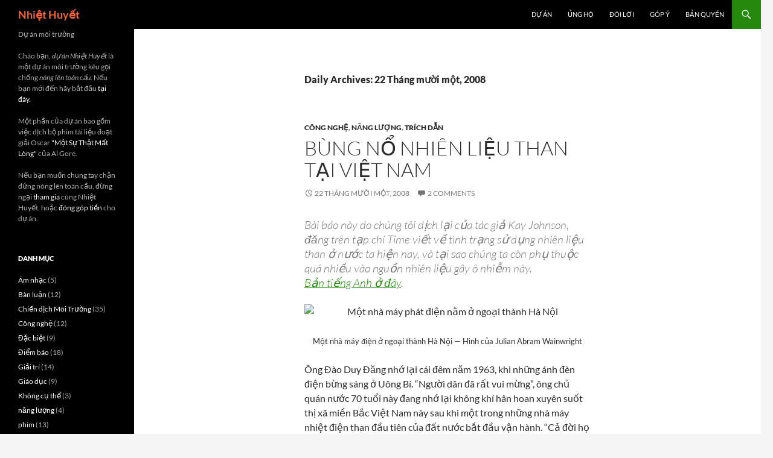

--- FILE ---
content_type: text/html; charset=UTF-8
request_url: https://nhiethuyet.org/2008/11/22/
body_size: 13905
content:
<!DOCTYPE html>
<!--[if IE 7]>
<html class="ie ie7" lang="vi">
<![endif]-->
<!--[if IE 8]>
<html class="ie ie8" lang="vi">
<![endif]-->
<!--[if !(IE 7) & !(IE 8)]><!-->
<html lang="vi">
<!--<![endif]-->
<head>
	<meta charset="UTF-8">
	<meta name="viewport" content="width=device-width, initial-scale=1.0">
	<title>22 | Tháng mười một | 2008 | Nhiệt Huyết</title>
	<link rel="profile" href="https://gmpg.org/xfn/11">
	<link rel="pingback" href="https://nhiethuyet.org/xmlrpc.php">
	<!--[if lt IE 9]>
	<script src="https://nhiethuyet.org/wp-content/themes/twentyfourteen/js/html5.js?ver=3.7.0"></script>
	<![endif]-->
	<meta name='robots' content='max-image-preview:large' />
	<style>img:is([sizes="auto" i], [sizes^="auto," i]) { contain-intrinsic-size: 3000px 1500px }</style>
	<link rel='dns-prefetch' href='//stats.wp.com' />
<link rel="alternate" type="application/rss+xml" title="Dòng thông tin Nhiệt Huyết &raquo;" href="https://nhiethuyet.org/feed/" />
<link rel="alternate" type="application/rss+xml" title="Nhiệt Huyết &raquo; Dòng bình luận" href="https://nhiethuyet.org/comments/feed/" />
<script type="30f626d90c433a77836fc52c-text/javascript">
window._wpemojiSettings = {"baseUrl":"https:\/\/s.w.org\/images\/core\/emoji\/16.0.1\/72x72\/","ext":".png","svgUrl":"https:\/\/s.w.org\/images\/core\/emoji\/16.0.1\/svg\/","svgExt":".svg","source":{"concatemoji":"https:\/\/nhiethuyet.org\/wp-includes\/js\/wp-emoji-release.min.js?ver=6.8.3"}};
/*! This file is auto-generated */
!function(s,n){var o,i,e;function c(e){try{var t={supportTests:e,timestamp:(new Date).valueOf()};sessionStorage.setItem(o,JSON.stringify(t))}catch(e){}}function p(e,t,n){e.clearRect(0,0,e.canvas.width,e.canvas.height),e.fillText(t,0,0);var t=new Uint32Array(e.getImageData(0,0,e.canvas.width,e.canvas.height).data),a=(e.clearRect(0,0,e.canvas.width,e.canvas.height),e.fillText(n,0,0),new Uint32Array(e.getImageData(0,0,e.canvas.width,e.canvas.height).data));return t.every(function(e,t){return e===a[t]})}function u(e,t){e.clearRect(0,0,e.canvas.width,e.canvas.height),e.fillText(t,0,0);for(var n=e.getImageData(16,16,1,1),a=0;a<n.data.length;a++)if(0!==n.data[a])return!1;return!0}function f(e,t,n,a){switch(t){case"flag":return n(e,"\ud83c\udff3\ufe0f\u200d\u26a7\ufe0f","\ud83c\udff3\ufe0f\u200b\u26a7\ufe0f")?!1:!n(e,"\ud83c\udde8\ud83c\uddf6","\ud83c\udde8\u200b\ud83c\uddf6")&&!n(e,"\ud83c\udff4\udb40\udc67\udb40\udc62\udb40\udc65\udb40\udc6e\udb40\udc67\udb40\udc7f","\ud83c\udff4\u200b\udb40\udc67\u200b\udb40\udc62\u200b\udb40\udc65\u200b\udb40\udc6e\u200b\udb40\udc67\u200b\udb40\udc7f");case"emoji":return!a(e,"\ud83e\udedf")}return!1}function g(e,t,n,a){var r="undefined"!=typeof WorkerGlobalScope&&self instanceof WorkerGlobalScope?new OffscreenCanvas(300,150):s.createElement("canvas"),o=r.getContext("2d",{willReadFrequently:!0}),i=(o.textBaseline="top",o.font="600 32px Arial",{});return e.forEach(function(e){i[e]=t(o,e,n,a)}),i}function t(e){var t=s.createElement("script");t.src=e,t.defer=!0,s.head.appendChild(t)}"undefined"!=typeof Promise&&(o="wpEmojiSettingsSupports",i=["flag","emoji"],n.supports={everything:!0,everythingExceptFlag:!0},e=new Promise(function(e){s.addEventListener("DOMContentLoaded",e,{once:!0})}),new Promise(function(t){var n=function(){try{var e=JSON.parse(sessionStorage.getItem(o));if("object"==typeof e&&"number"==typeof e.timestamp&&(new Date).valueOf()<e.timestamp+604800&&"object"==typeof e.supportTests)return e.supportTests}catch(e){}return null}();if(!n){if("undefined"!=typeof Worker&&"undefined"!=typeof OffscreenCanvas&&"undefined"!=typeof URL&&URL.createObjectURL&&"undefined"!=typeof Blob)try{var e="postMessage("+g.toString()+"("+[JSON.stringify(i),f.toString(),p.toString(),u.toString()].join(",")+"));",a=new Blob([e],{type:"text/javascript"}),r=new Worker(URL.createObjectURL(a),{name:"wpTestEmojiSupports"});return void(r.onmessage=function(e){c(n=e.data),r.terminate(),t(n)})}catch(e){}c(n=g(i,f,p,u))}t(n)}).then(function(e){for(var t in e)n.supports[t]=e[t],n.supports.everything=n.supports.everything&&n.supports[t],"flag"!==t&&(n.supports.everythingExceptFlag=n.supports.everythingExceptFlag&&n.supports[t]);n.supports.everythingExceptFlag=n.supports.everythingExceptFlag&&!n.supports.flag,n.DOMReady=!1,n.readyCallback=function(){n.DOMReady=!0}}).then(function(){return e}).then(function(){var e;n.supports.everything||(n.readyCallback(),(e=n.source||{}).concatemoji?t(e.concatemoji):e.wpemoji&&e.twemoji&&(t(e.twemoji),t(e.wpemoji)))}))}((window,document),window._wpemojiSettings);
</script>
<link rel='stylesheet' id='twentyfourteen-jetpack-css' href='https://nhiethuyet.org/wp-content/plugins/jetpack/modules/theme-tools/compat/twentyfourteen.css?ver=15.2' media='all' />
<style id='wp-emoji-styles-inline-css'>

	img.wp-smiley, img.emoji {
		display: inline !important;
		border: none !important;
		box-shadow: none !important;
		height: 1em !important;
		width: 1em !important;
		margin: 0 0.07em !important;
		vertical-align: -0.1em !important;
		background: none !important;
		padding: 0 !important;
	}
</style>
<link rel='stylesheet' id='wp-block-library-css' href='https://nhiethuyet.org/wp-includes/css/dist/block-library/style.min.css?ver=6.8.3' media='all' />
<style id='wp-block-library-theme-inline-css'>
.wp-block-audio :where(figcaption){color:#555;font-size:13px;text-align:center}.is-dark-theme .wp-block-audio :where(figcaption){color:#ffffffa6}.wp-block-audio{margin:0 0 1em}.wp-block-code{border:1px solid #ccc;border-radius:4px;font-family:Menlo,Consolas,monaco,monospace;padding:.8em 1em}.wp-block-embed :where(figcaption){color:#555;font-size:13px;text-align:center}.is-dark-theme .wp-block-embed :where(figcaption){color:#ffffffa6}.wp-block-embed{margin:0 0 1em}.blocks-gallery-caption{color:#555;font-size:13px;text-align:center}.is-dark-theme .blocks-gallery-caption{color:#ffffffa6}:root :where(.wp-block-image figcaption){color:#555;font-size:13px;text-align:center}.is-dark-theme :root :where(.wp-block-image figcaption){color:#ffffffa6}.wp-block-image{margin:0 0 1em}.wp-block-pullquote{border-bottom:4px solid;border-top:4px solid;color:currentColor;margin-bottom:1.75em}.wp-block-pullquote cite,.wp-block-pullquote footer,.wp-block-pullquote__citation{color:currentColor;font-size:.8125em;font-style:normal;text-transform:uppercase}.wp-block-quote{border-left:.25em solid;margin:0 0 1.75em;padding-left:1em}.wp-block-quote cite,.wp-block-quote footer{color:currentColor;font-size:.8125em;font-style:normal;position:relative}.wp-block-quote:where(.has-text-align-right){border-left:none;border-right:.25em solid;padding-left:0;padding-right:1em}.wp-block-quote:where(.has-text-align-center){border:none;padding-left:0}.wp-block-quote.is-large,.wp-block-quote.is-style-large,.wp-block-quote:where(.is-style-plain){border:none}.wp-block-search .wp-block-search__label{font-weight:700}.wp-block-search__button{border:1px solid #ccc;padding:.375em .625em}:where(.wp-block-group.has-background){padding:1.25em 2.375em}.wp-block-separator.has-css-opacity{opacity:.4}.wp-block-separator{border:none;border-bottom:2px solid;margin-left:auto;margin-right:auto}.wp-block-separator.has-alpha-channel-opacity{opacity:1}.wp-block-separator:not(.is-style-wide):not(.is-style-dots){width:100px}.wp-block-separator.has-background:not(.is-style-dots){border-bottom:none;height:1px}.wp-block-separator.has-background:not(.is-style-wide):not(.is-style-dots){height:2px}.wp-block-table{margin:0 0 1em}.wp-block-table td,.wp-block-table th{word-break:normal}.wp-block-table :where(figcaption){color:#555;font-size:13px;text-align:center}.is-dark-theme .wp-block-table :where(figcaption){color:#ffffffa6}.wp-block-video :where(figcaption){color:#555;font-size:13px;text-align:center}.is-dark-theme .wp-block-video :where(figcaption){color:#ffffffa6}.wp-block-video{margin:0 0 1em}:root :where(.wp-block-template-part.has-background){margin-bottom:0;margin-top:0;padding:1.25em 2.375em}
</style>
<style id='classic-theme-styles-inline-css'>
/*! This file is auto-generated */
.wp-block-button__link{color:#fff;background-color:#32373c;border-radius:9999px;box-shadow:none;text-decoration:none;padding:calc(.667em + 2px) calc(1.333em + 2px);font-size:1.125em}.wp-block-file__button{background:#32373c;color:#fff;text-decoration:none}
</style>
<link rel='stylesheet' id='mediaelement-css' href='https://nhiethuyet.org/wp-includes/js/mediaelement/mediaelementplayer-legacy.min.css?ver=4.2.17' media='all' />
<link rel='stylesheet' id='wp-mediaelement-css' href='https://nhiethuyet.org/wp-includes/js/mediaelement/wp-mediaelement.min.css?ver=6.8.3' media='all' />
<style id='jetpack-sharing-buttons-style-inline-css'>
.jetpack-sharing-buttons__services-list{display:flex;flex-direction:row;flex-wrap:wrap;gap:0;list-style-type:none;margin:5px;padding:0}.jetpack-sharing-buttons__services-list.has-small-icon-size{font-size:12px}.jetpack-sharing-buttons__services-list.has-normal-icon-size{font-size:16px}.jetpack-sharing-buttons__services-list.has-large-icon-size{font-size:24px}.jetpack-sharing-buttons__services-list.has-huge-icon-size{font-size:36px}@media print{.jetpack-sharing-buttons__services-list{display:none!important}}.editor-styles-wrapper .wp-block-jetpack-sharing-buttons{gap:0;padding-inline-start:0}ul.jetpack-sharing-buttons__services-list.has-background{padding:1.25em 2.375em}
</style>
<style id='global-styles-inline-css'>
:root{--wp--preset--aspect-ratio--square: 1;--wp--preset--aspect-ratio--4-3: 4/3;--wp--preset--aspect-ratio--3-4: 3/4;--wp--preset--aspect-ratio--3-2: 3/2;--wp--preset--aspect-ratio--2-3: 2/3;--wp--preset--aspect-ratio--16-9: 16/9;--wp--preset--aspect-ratio--9-16: 9/16;--wp--preset--color--black: #000;--wp--preset--color--cyan-bluish-gray: #abb8c3;--wp--preset--color--white: #fff;--wp--preset--color--pale-pink: #f78da7;--wp--preset--color--vivid-red: #cf2e2e;--wp--preset--color--luminous-vivid-orange: #ff6900;--wp--preset--color--luminous-vivid-amber: #fcb900;--wp--preset--color--light-green-cyan: #7bdcb5;--wp--preset--color--vivid-green-cyan: #00d084;--wp--preset--color--pale-cyan-blue: #8ed1fc;--wp--preset--color--vivid-cyan-blue: #0693e3;--wp--preset--color--vivid-purple: #9b51e0;--wp--preset--color--green: #24890d;--wp--preset--color--dark-gray: #2b2b2b;--wp--preset--color--medium-gray: #767676;--wp--preset--color--light-gray: #f5f5f5;--wp--preset--gradient--vivid-cyan-blue-to-vivid-purple: linear-gradient(135deg,rgba(6,147,227,1) 0%,rgb(155,81,224) 100%);--wp--preset--gradient--light-green-cyan-to-vivid-green-cyan: linear-gradient(135deg,rgb(122,220,180) 0%,rgb(0,208,130) 100%);--wp--preset--gradient--luminous-vivid-amber-to-luminous-vivid-orange: linear-gradient(135deg,rgba(252,185,0,1) 0%,rgba(255,105,0,1) 100%);--wp--preset--gradient--luminous-vivid-orange-to-vivid-red: linear-gradient(135deg,rgba(255,105,0,1) 0%,rgb(207,46,46) 100%);--wp--preset--gradient--very-light-gray-to-cyan-bluish-gray: linear-gradient(135deg,rgb(238,238,238) 0%,rgb(169,184,195) 100%);--wp--preset--gradient--cool-to-warm-spectrum: linear-gradient(135deg,rgb(74,234,220) 0%,rgb(151,120,209) 20%,rgb(207,42,186) 40%,rgb(238,44,130) 60%,rgb(251,105,98) 80%,rgb(254,248,76) 100%);--wp--preset--gradient--blush-light-purple: linear-gradient(135deg,rgb(255,206,236) 0%,rgb(152,150,240) 100%);--wp--preset--gradient--blush-bordeaux: linear-gradient(135deg,rgb(254,205,165) 0%,rgb(254,45,45) 50%,rgb(107,0,62) 100%);--wp--preset--gradient--luminous-dusk: linear-gradient(135deg,rgb(255,203,112) 0%,rgb(199,81,192) 50%,rgb(65,88,208) 100%);--wp--preset--gradient--pale-ocean: linear-gradient(135deg,rgb(255,245,203) 0%,rgb(182,227,212) 50%,rgb(51,167,181) 100%);--wp--preset--gradient--electric-grass: linear-gradient(135deg,rgb(202,248,128) 0%,rgb(113,206,126) 100%);--wp--preset--gradient--midnight: linear-gradient(135deg,rgb(2,3,129) 0%,rgb(40,116,252) 100%);--wp--preset--font-size--small: 13px;--wp--preset--font-size--medium: 20px;--wp--preset--font-size--large: 36px;--wp--preset--font-size--x-large: 42px;--wp--preset--spacing--20: 0.44rem;--wp--preset--spacing--30: 0.67rem;--wp--preset--spacing--40: 1rem;--wp--preset--spacing--50: 1.5rem;--wp--preset--spacing--60: 2.25rem;--wp--preset--spacing--70: 3.38rem;--wp--preset--spacing--80: 5.06rem;--wp--preset--shadow--natural: 6px 6px 9px rgba(0, 0, 0, 0.2);--wp--preset--shadow--deep: 12px 12px 50px rgba(0, 0, 0, 0.4);--wp--preset--shadow--sharp: 6px 6px 0px rgba(0, 0, 0, 0.2);--wp--preset--shadow--outlined: 6px 6px 0px -3px rgba(255, 255, 255, 1), 6px 6px rgba(0, 0, 0, 1);--wp--preset--shadow--crisp: 6px 6px 0px rgba(0, 0, 0, 1);}:where(.is-layout-flex){gap: 0.5em;}:where(.is-layout-grid){gap: 0.5em;}body .is-layout-flex{display: flex;}.is-layout-flex{flex-wrap: wrap;align-items: center;}.is-layout-flex > :is(*, div){margin: 0;}body .is-layout-grid{display: grid;}.is-layout-grid > :is(*, div){margin: 0;}:where(.wp-block-columns.is-layout-flex){gap: 2em;}:where(.wp-block-columns.is-layout-grid){gap: 2em;}:where(.wp-block-post-template.is-layout-flex){gap: 1.25em;}:where(.wp-block-post-template.is-layout-grid){gap: 1.25em;}.has-black-color{color: var(--wp--preset--color--black) !important;}.has-cyan-bluish-gray-color{color: var(--wp--preset--color--cyan-bluish-gray) !important;}.has-white-color{color: var(--wp--preset--color--white) !important;}.has-pale-pink-color{color: var(--wp--preset--color--pale-pink) !important;}.has-vivid-red-color{color: var(--wp--preset--color--vivid-red) !important;}.has-luminous-vivid-orange-color{color: var(--wp--preset--color--luminous-vivid-orange) !important;}.has-luminous-vivid-amber-color{color: var(--wp--preset--color--luminous-vivid-amber) !important;}.has-light-green-cyan-color{color: var(--wp--preset--color--light-green-cyan) !important;}.has-vivid-green-cyan-color{color: var(--wp--preset--color--vivid-green-cyan) !important;}.has-pale-cyan-blue-color{color: var(--wp--preset--color--pale-cyan-blue) !important;}.has-vivid-cyan-blue-color{color: var(--wp--preset--color--vivid-cyan-blue) !important;}.has-vivid-purple-color{color: var(--wp--preset--color--vivid-purple) !important;}.has-black-background-color{background-color: var(--wp--preset--color--black) !important;}.has-cyan-bluish-gray-background-color{background-color: var(--wp--preset--color--cyan-bluish-gray) !important;}.has-white-background-color{background-color: var(--wp--preset--color--white) !important;}.has-pale-pink-background-color{background-color: var(--wp--preset--color--pale-pink) !important;}.has-vivid-red-background-color{background-color: var(--wp--preset--color--vivid-red) !important;}.has-luminous-vivid-orange-background-color{background-color: var(--wp--preset--color--luminous-vivid-orange) !important;}.has-luminous-vivid-amber-background-color{background-color: var(--wp--preset--color--luminous-vivid-amber) !important;}.has-light-green-cyan-background-color{background-color: var(--wp--preset--color--light-green-cyan) !important;}.has-vivid-green-cyan-background-color{background-color: var(--wp--preset--color--vivid-green-cyan) !important;}.has-pale-cyan-blue-background-color{background-color: var(--wp--preset--color--pale-cyan-blue) !important;}.has-vivid-cyan-blue-background-color{background-color: var(--wp--preset--color--vivid-cyan-blue) !important;}.has-vivid-purple-background-color{background-color: var(--wp--preset--color--vivid-purple) !important;}.has-black-border-color{border-color: var(--wp--preset--color--black) !important;}.has-cyan-bluish-gray-border-color{border-color: var(--wp--preset--color--cyan-bluish-gray) !important;}.has-white-border-color{border-color: var(--wp--preset--color--white) !important;}.has-pale-pink-border-color{border-color: var(--wp--preset--color--pale-pink) !important;}.has-vivid-red-border-color{border-color: var(--wp--preset--color--vivid-red) !important;}.has-luminous-vivid-orange-border-color{border-color: var(--wp--preset--color--luminous-vivid-orange) !important;}.has-luminous-vivid-amber-border-color{border-color: var(--wp--preset--color--luminous-vivid-amber) !important;}.has-light-green-cyan-border-color{border-color: var(--wp--preset--color--light-green-cyan) !important;}.has-vivid-green-cyan-border-color{border-color: var(--wp--preset--color--vivid-green-cyan) !important;}.has-pale-cyan-blue-border-color{border-color: var(--wp--preset--color--pale-cyan-blue) !important;}.has-vivid-cyan-blue-border-color{border-color: var(--wp--preset--color--vivid-cyan-blue) !important;}.has-vivid-purple-border-color{border-color: var(--wp--preset--color--vivid-purple) !important;}.has-vivid-cyan-blue-to-vivid-purple-gradient-background{background: var(--wp--preset--gradient--vivid-cyan-blue-to-vivid-purple) !important;}.has-light-green-cyan-to-vivid-green-cyan-gradient-background{background: var(--wp--preset--gradient--light-green-cyan-to-vivid-green-cyan) !important;}.has-luminous-vivid-amber-to-luminous-vivid-orange-gradient-background{background: var(--wp--preset--gradient--luminous-vivid-amber-to-luminous-vivid-orange) !important;}.has-luminous-vivid-orange-to-vivid-red-gradient-background{background: var(--wp--preset--gradient--luminous-vivid-orange-to-vivid-red) !important;}.has-very-light-gray-to-cyan-bluish-gray-gradient-background{background: var(--wp--preset--gradient--very-light-gray-to-cyan-bluish-gray) !important;}.has-cool-to-warm-spectrum-gradient-background{background: var(--wp--preset--gradient--cool-to-warm-spectrum) !important;}.has-blush-light-purple-gradient-background{background: var(--wp--preset--gradient--blush-light-purple) !important;}.has-blush-bordeaux-gradient-background{background: var(--wp--preset--gradient--blush-bordeaux) !important;}.has-luminous-dusk-gradient-background{background: var(--wp--preset--gradient--luminous-dusk) !important;}.has-pale-ocean-gradient-background{background: var(--wp--preset--gradient--pale-ocean) !important;}.has-electric-grass-gradient-background{background: var(--wp--preset--gradient--electric-grass) !important;}.has-midnight-gradient-background{background: var(--wp--preset--gradient--midnight) !important;}.has-small-font-size{font-size: var(--wp--preset--font-size--small) !important;}.has-medium-font-size{font-size: var(--wp--preset--font-size--medium) !important;}.has-large-font-size{font-size: var(--wp--preset--font-size--large) !important;}.has-x-large-font-size{font-size: var(--wp--preset--font-size--x-large) !important;}
:where(.wp-block-post-template.is-layout-flex){gap: 1.25em;}:where(.wp-block-post-template.is-layout-grid){gap: 1.25em;}
:where(.wp-block-columns.is-layout-flex){gap: 2em;}:where(.wp-block-columns.is-layout-grid){gap: 2em;}
:root :where(.wp-block-pullquote){font-size: 1.5em;line-height: 1.6;}
</style>
<link rel='stylesheet' id='twentyfourteen-lato-css' href='https://nhiethuyet.org/wp-content/themes/twentyfourteen/fonts/font-lato.css?ver=20230328' media='all' />
<link rel='stylesheet' id='genericons-css' href='https://nhiethuyet.org/wp-content/plugins/jetpack/_inc/genericons/genericons/genericons.css?ver=3.1' media='all' />
<link rel='stylesheet' id='twentyfourteen-style-css' href='https://nhiethuyet.org/wp-content/themes/twentyfourteen/style.css?ver=20250415' media='all' />
<link rel='stylesheet' id='twentyfourteen-block-style-css' href='https://nhiethuyet.org/wp-content/themes/twentyfourteen/css/blocks.css?ver=20240708' media='all' />
<!--[if lt IE 9]>
<link rel='stylesheet' id='twentyfourteen-ie-css' href='https://nhiethuyet.org/wp-content/themes/twentyfourteen/css/ie.css?ver=20140711' media='all' />
<![endif]-->
<script src="https://nhiethuyet.org/wp-includes/js/jquery/jquery.min.js?ver=3.7.1" id="jquery-core-js" type="30f626d90c433a77836fc52c-text/javascript"></script>
<script src="https://nhiethuyet.org/wp-includes/js/jquery/jquery-migrate.min.js?ver=3.4.1" id="jquery-migrate-js" type="30f626d90c433a77836fc52c-text/javascript"></script>
<script src="https://nhiethuyet.org/wp-content/themes/twentyfourteen/js/functions.js?ver=20230526" id="twentyfourteen-script-js" defer data-wp-strategy="defer" type="30f626d90c433a77836fc52c-text/javascript"></script>
<link rel="https://api.w.org/" href="https://nhiethuyet.org/wp-json/" /><link rel="EditURI" type="application/rsd+xml" title="RSD" href="https://nhiethuyet.org/xmlrpc.php?rsd" />
<meta name="generator" content="WordPress 6.8.3" />
	<style>img#wpstats{display:none}</style>
		<style>.recentcomments a{display:inline !important;padding:0 !important;margin:0 !important;}</style>		<style type="text/css" id="twentyfourteen-header-css">
				.site-title a {
			color: #f26337;
		}
		</style>
		</head>

<body class="archive date wp-embed-responsive wp-theme-twentyfourteen masthead-fixed list-view full-width">
<a class="screen-reader-text skip-link" href="#content">
	Skip to content</a>
<div id="page" class="hfeed site">
		
	<header id="masthead" class="site-header">
		<div class="header-main">
			<h1 class="site-title"><a href="https://nhiethuyet.org/" rel="home" >Nhiệt Huyết</a></h1>

			<div class="search-toggle">
				<a href="#search-container" class="screen-reader-text" aria-expanded="false" aria-controls="search-container">
					Search				</a>
			</div>

			<nav id="primary-navigation" class="site-navigation primary-navigation">
				<button class="menu-toggle">Primary Menu</button>
				<div id="primary-menu" class="nav-menu"><ul>
<li class="page_item page-item-20"><a href="https://nhiethuyet.org/anti-global-warming-project/">Dự án</a></li>
<li class="page_item page-item-127"><a href="https://nhiethuyet.org/donate/">Ủng hộ</a></li>
<li class="page_item page-item-2"><a href="https://nhiethuyet.org/doi-loi/">Đôi lời</a></li>
<li class="page_item page-item-7"><a href="https://nhiethuyet.org/gop-y/">Góp ý</a></li>
<li class="page_item page-item-8"><a href="https://nhiethuyet.org/copyright/">Bản quyền</a></li>
</ul></div>
			</nav>
		</div>

		<div id="search-container" class="search-box-wrapper hide">
			<div class="search-box">
				<form role="search" method="get" class="search-form" action="https://nhiethuyet.org/">
				<label>
					<span class="screen-reader-text">Tìm kiếm cho:</span>
					<input type="search" class="search-field" placeholder="Tìm kiếm &hellip;" value="" name="s" />
				</label>
				<input type="submit" class="search-submit" value="Tìm kiếm" />
			</form>			</div>
		</div>
	</header><!-- #masthead -->

	<div id="main" class="site-main">

	<section id="primary" class="content-area">
		<div id="content" class="site-content" role="main">

			
			<header class="page-header">
				<h1 class="page-title">
					Daily Archives: 22 Tháng mười một, 2008				</h1>
			</header><!-- .page-header -->

				
<article id="post-429" class="post-429 post type-post status-publish format-standard hentry category-cong-ngh category-nang-lng category-trich-dn tag-bnh tag-co tag-din tag-evn tag-kay-johnson tag-kinh-t tag-nang-lng tag-ngheo-doi tag-nhit-din tag-nong-len-toan-cu tag-o-nhim tag-song-hng tag-than-da tag-thy-din tag-time tag-vit-nam">
	
	<header class="entry-header">
				<div class="entry-meta">
			<span class="cat-links"><a href="https://nhiethuyet.org/cat/cong-ngh%e1%bb%87/" rel="category tag">Công nghệ</a>, <a href="https://nhiethuyet.org/cat/nang-l%c6%b0%e1%bb%a3ng/" rel="category tag">năng lượng</a>, <a href="https://nhiethuyet.org/cat/trich-d%e1%ba%abn/" rel="category tag">Trích dẫn</a></span>
		</div>
			<h1 class="entry-title"><a href="https://nhiethuyet.org/2008/11/22/bung-no-nhien-lieu-than-vn/" rel="bookmark">Bùng nổ nhiên liệu than tại Việt Nam</a></h1>
		<div class="entry-meta">
			<span class="entry-date"><a href="https://nhiethuyet.org/2008/11/22/bung-no-nhien-lieu-than-vn/" rel="bookmark"><time class="entry-date" datetime="2008-11-22T01:50:27+07:00">22 Tháng mười một, 2008</time></a></span> <span class="byline"><span class="author vcard"><a class="url fn n" href="https://nhiethuyet.org/author/thanhnien1/" rel="author">Hoàng</a></span></span>			<span class="comments-link"><a href="https://nhiethuyet.org/2008/11/22/bung-no-nhien-lieu-than-vn/#comments">2 Comments</a></span>
						</div><!-- .entry-meta -->
	</header><!-- .entry-header -->

		<div class="entry-content">
		<blockquote style="text-align: left;"><p>Bài báo này do chúng tôi dịch lại của tác giả Kay Johnson, đăng trên tạp chí Time viết về tình trạng sử dụng nhiên liệu than ở nước ta hiện nay, và tại sao chúng ta còn phụ thuộc quá nhiều vào nguồn nhiên liệu gây ô nhiễm này.<br />
<a href="http://www.time.com/time/magazine/article/0,9171,1670263,00.html">Bản tiếng Anh ở đây</a>.</p></blockquote>
<p style="text-align: center;"><img decoding="async" class="aligncenter" src="http://img.timeinc.net/time/asia/magazine/2007/1022/a_viet_power_plant_1022.jpg" alt="Một nhà máy phát điện nằm ở ngoại thành Hà Nội" /><small></small></p>
<p style="text-align: center;"><small>Một nhà máy điện ở ngoại thành Hà Nội &#8212; Hình của Julian Abram Wainwright</small></p>
<p>Ông Đào Duy Đăng nhớ lại cái đêm năm 1963, khi những ánh đèn điện bừng sáng ở Uông Bí. “Người dân đã rất vui mừng”, ông chủ quán nước 70 tuổi này đang nhớ lại không khí hân hoan xuyên suốt thị xã miền Bắc Việt Nam này sau khi một trong những nhà máy nhiệt điện than đầu tiên của đất nước bắt đầu vận hành. “Cả đời họ ước mong được có điện.” Nhưng mọi sự diễn ra không như họ mong ước. Không bao lâu sau khi nhà máy đó hoạt động, vợ của ông Đăng bắt đầu mắc chứng ho vì khói đen dày đặc thải ra từ nhà máy bay ra khắp thị xã. Con cái của họ gần như bị mắc chứng chảy mũi kinh niên, và người dân sống gần đó liên tục phản ánh về những vấn đề sức khỏe khác. Khi chính phủ Việt Nam tuyên bố kế hoạch xây dựng nhà máy nhiệt điện than thứ hai vào năm 2005, không ai còn thấy vui mừng nữa. “Người dân đã rất bức xúc”, ông Đăng nói.</p>
<p>Không chỉ có người dân tại Uông Bí gặp phải cảnh tiến thoái lưỡng nan này. Trên khắp Việt Nam &#8212; thực ra là ở hầu hết các nước đang phát triển &#8212; nhu cầu sử dụng nguồn điện rẻ gia tăng nhanh. Nhưng vì những nước này lựa chọn nguồn than phong phú để làm nguyên liệu sản xuất năng lượng, rất nhiều những lo ngại về một hiểm hoạ môi trường đang lớn dần lên. <strong>Trong khi cả thế giới đang chiến đấu để chống lại nóng lên toàn cầu, thì Việt Nam lại cho xây dựng mới 8 nhà máy điện đốt than trong vòng 5 năm qua và dự định đạt hơn 12 nhà máy cho đến năm 2012.</strong> Năm ngoái, năng lượng tạo ra từ than đá chỉ đóng góp 19% vào tổng sản lượng quốc gia, còn lại hầu hết dựa vào thủy điện và nhiệt điện khí đốt với khí thải thấp. Đến năm 2020, chính phủ ước đoán rằng than đá sẽ trở thành nguồn nhiên liệu hàng đầu tạo ra điện ở Việt Nam với sản lượng đóng góp đạt khoảng 34%.<br />
 <a href="https://nhiethuyet.org/2008/11/22/bung-no-nhien-lieu-than-vn/#more-429" class="more-link">Continue reading <span class="screen-reader-text">Bùng nổ nhiên liệu than tại Việt Nam</span> <span class="meta-nav">&rarr;</span></a></p>
	</div><!-- .entry-content -->
	
	<footer class="entry-meta"><span class="tag-links"><a href="https://nhiethuyet.org/tag/b%e1%bb%87nh/" rel="tag">bệnh</a><a href="https://nhiethuyet.org/tag/co/" rel="tag">CÒ</a><a href="https://nhiethuyet.org/tag/di%e1%bb%87n/" rel="tag">điện</a><a href="https://nhiethuyet.org/tag/evn/" rel="tag">EVN</a><a href="https://nhiethuyet.org/tag/kay-johnson/" rel="tag">kay johnson</a><a href="https://nhiethuyet.org/tag/kinh-t%e1%ba%bf/" rel="tag">kinh tế</a><a href="https://nhiethuyet.org/tag/nang-l%c6%b0%e1%bb%a3ng/" rel="tag">năng lượng</a><a href="https://nhiethuyet.org/tag/ngheo-doi/" rel="tag">nghèo đói</a><a href="https://nhiethuyet.org/tag/nhi%e1%bb%87t-di%e1%bb%87n/" rel="tag">nhiệt điện</a><a href="https://nhiethuyet.org/tag/nong-len-toan-c%e1%ba%a7u/" rel="tag">nóng lên toàn cầu</a><a href="https://nhiethuyet.org/tag/o-nhi%e1%bb%85m/" rel="tag">ô nhiễm</a><a href="https://nhiethuyet.org/tag/song-h%e1%bb%93ng/" rel="tag">sông Hồng</a><a href="https://nhiethuyet.org/tag/than-da/" rel="tag">than đá</a><a href="https://nhiethuyet.org/tag/th%e1%bb%a7y-di%e1%bb%87n/" rel="tag">thủy điện</a><a href="https://nhiethuyet.org/tag/time/" rel="tag">time</a><a href="https://nhiethuyet.org/tag/vi%e1%bb%87t-nam/" rel="tag">Việt Nam</a></span></footer></article><!-- #post-429 -->
		</div><!-- #content -->
	</section><!-- #primary -->

<div id="secondary">
		<h2 class="site-description">Dự án môi trường</h2>
	
	
		<div id="primary-sidebar" class="primary-sidebar widget-area" role="complementary">
		<aside id="text-241711591" class="widget widget_text">			<div class="textwidget"><p>Chào bạn, <i>dự án Nhiệt Huyết</i> là một dự án môi trường kêu gọi chống <i>nóng lên toàn cầu</i>. Nếu bạn mới đến hãy bắt đầu <a href="/anti-global-warming-project/">tại đây</a>.</p>
<p>Một phần của dự án bao gồm việc dịch bộ phim tài liệu đoạt giải Oscar <a href="/2008/04/23/download-an-inconvenient-truth/">"Một Sự Thật Mất Lòng"</a> của Al Gore.</p>
<p>Nếu bạn muốn chung tay chặn đứng nóng lên toàn cầu, đừng ngại <a href="/2008/05/22/get-involved/"> tham gia</a> cùng Nhiệt Huyết, hoặc <a href="/donate/">đóng góp tiền</a> cho dự án.</p></div>
		</aside><aside id="categories-241734701" class="widget widget_categories"><h1 class="widget-title">Danh mục</h1><nav aria-label="Danh mục">
			<ul>
					<li class="cat-item cat-item-3"><a href="https://nhiethuyet.org/cat/am-nh%e1%ba%a1c/">Âm nhạc</a> (5)
</li>
	<li class="cat-item cat-item-4"><a href="https://nhiethuyet.org/cat/ban-lu%e1%ba%adn/">Bàn luận</a> (12)
</li>
	<li class="cat-item cat-item-264"><a href="https://nhiethuyet.org/cat/chi%e1%ba%bfn-d%e1%bb%8bch-moi-tr%c6%b0%e1%bb%9dng/">Chiến dịch Môi Trường</a> (35)
</li>
	<li class="cat-item cat-item-444"><a href="https://nhiethuyet.org/cat/cong-ngh%e1%bb%87/">Công nghệ</a> (12)
</li>
	<li class="cat-item cat-item-12"><a href="https://nhiethuyet.org/cat/d%e1%ba%b7c-bi%e1%bb%87t/">Đặc biệt</a> (9)
</li>
	<li class="cat-item cat-item-13"><a href="https://nhiethuyet.org/cat/di%e1%bb%83m-bao/">Điểm báo</a> (18)
</li>
	<li class="cat-item cat-item-340"><a href="https://nhiethuyet.org/cat/gi%e1%ba%a3i-tri/">Giải trí</a> (14)
</li>
	<li class="cat-item cat-item-5"><a href="https://nhiethuyet.org/cat/giao-d%e1%bb%a5c/">Giáo dục</a> (9)
</li>
	<li class="cat-item cat-item-1"><a href="https://nhiethuyet.org/cat/khong-c%e1%bb%a5-th%e1%bb%83/">Không cụ thể</a> (3)
</li>
	<li class="cat-item cat-item-381"><a href="https://nhiethuyet.org/cat/nang-l%c6%b0%e1%bb%a3ng/">năng lượng</a> (4)
</li>
	<li class="cat-item cat-item-270"><a href="https://nhiethuyet.org/cat/phim/">phim</a> (13)
</li>
	<li class="cat-item cat-item-7"><a href="https://nhiethuyet.org/cat/tac-ph%e1%ba%a9m/">Tác phẩm</a> (10)
</li>
	<li class="cat-item cat-item-185"><a href="https://nhiethuyet.org/cat/tai-nguyen/">Tài nguyên</a> (19)
</li>
	<li class="cat-item cat-item-538"><a href="https://nhiethuyet.org/cat/thong-bao/">Thông báo</a> (8)
</li>
	<li class="cat-item cat-item-9"><a href="https://nhiethuyet.org/cat/tin-t%e1%bb%a9c/">Tin tức</a> (22)
</li>
	<li class="cat-item cat-item-10"><a href="https://nhiethuyet.org/cat/t%e1%bb%95ng-h%e1%bb%a3p/">Tổng hợp</a> (20)
</li>
	<li class="cat-item cat-item-11"><a href="https://nhiethuyet.org/cat/trich-d%e1%ba%abn/">Trích dẫn</a> (19)
</li>
			</ul>

			</nav></aside><aside id="tag_cloud-2" class="widget widget_tag_cloud"><h1 class="widget-title">Nhãn</h1><nav aria-label="Nhãn"><div class="tagcloud"><ul class='wp-tag-cloud' role='list'>
	<li><a href="https://nhiethuyet.org/tag/2009/" class="tag-cloud-link tag-link-604 tag-link-position-1" style="font-size: 10.058823529412pt;" aria-label="2009 (4 mục)">2009</a></li>
	<li><a href="https://nhiethuyet.org/tag/al-gore/" class="tag-cloud-link tag-link-272 tag-link-position-2" style="font-size: 15.205882352941pt;" aria-label="Al Gore (8 mục)">Al Gore</a></li>
	<li><a href="https://nhiethuyet.org/tag/an-inconvenient-truth/" class="tag-cloud-link tag-link-271 tag-link-position-3" style="font-size: 16.235294117647pt;" aria-label="An Inconvenient Truth (9 mục)">An Inconvenient Truth</a></li>
	<li><a href="https://nhiethuyet.org/tag/chi%e1%ba%bfn-d%e1%bb%8bch/" class="tag-cloud-link tag-link-268 tag-link-position-4" style="font-size: 11.705882352941pt;" aria-label="chiến dịch (5 mục)">chiến dịch</a></li>
	<li><a href="https://nhiethuyet.org/tag/chi%e1%ba%bfn-d%e1%bb%8bch-moi-tr%c6%b0%e1%bb%9dng/" class="tag-cloud-link tag-link-699 tag-link-position-5" style="font-size: 18.5pt;" aria-label="Chiến dịch Môi Trường (12 mục)">Chiến dịch Môi Trường</a></li>
	<li><a href="https://nhiethuyet.org/tag/co2/" class="tag-cloud-link tag-link-275 tag-link-position-6" style="font-size: 16.235294117647pt;" aria-label="CO2 (9 mục)">CO2</a></li>
	<li><a href="https://nhiethuyet.org/tag/cong-ngh%e1%bb%87/" class="tag-cloud-link tag-link-704 tag-link-position-7" style="font-size: 13.147058823529pt;" aria-label="Công nghệ (6 mục)">Công nghệ</a></li>
	<li><a href="https://nhiethuyet.org/tag/download/" class="tag-cloud-link tag-link-205 tag-link-position-8" style="font-size: 11.705882352941pt;" aria-label="download (5 mục)">download</a></li>
	<li><a href="https://nhiethuyet.org/tag/d%e1%ba%a7u/" class="tag-cloud-link tag-link-433 tag-link-position-9" style="font-size: 13.147058823529pt;" aria-label="dầu (6 mục)">dầu</a></li>
	<li><a href="https://nhiethuyet.org/tag/earth-hour/" class="tag-cloud-link tag-link-603 tag-link-position-10" style="font-size: 17.058823529412pt;" aria-label="Earth Hour (10 mục)">Earth Hour</a></li>
	<li><a href="https://nhiethuyet.org/tag/gi%e1%ba%a3i-tri/" class="tag-cloud-link tag-link-702 tag-link-position-11" style="font-size: 10.058823529412pt;" aria-label="Giải trí (4 mục)">Giải trí</a></li>
	<li><a href="https://nhiethuyet.org/tag/gi%e1%bb%9d-trai-d%e1%ba%a5t/" class="tag-cloud-link tag-link-602 tag-link-position-12" style="font-size: 16.235294117647pt;" aria-label="giờ Trái Đất (9 mục)">giờ Trái Đất</a></li>
	<li><a href="https://nhiethuyet.org/tag/ha-n%e1%bb%99i/" class="tag-cloud-link tag-link-351 tag-link-position-13" style="font-size: 11.705882352941pt;" aria-label="Hà Nội (5 mục)">Hà Nội</a></li>
	<li><a href="https://nhiethuyet.org/tag/kh%e1%bb%a7ng-ho%e1%ba%a3ng/" class="tag-cloud-link tag-link-282 tag-link-position-14" style="font-size: 10.058823529412pt;" aria-label="khủng hoảng (4 mục)">khủng hoảng</a></li>
	<li><a href="https://nhiethuyet.org/tag/kinh-t%e1%ba%bf/" class="tag-cloud-link tag-link-190 tag-link-position-15" style="font-size: 8pt;" aria-label="kinh tế (3 mục)">kinh tế</a></li>
	<li><a href="https://nhiethuyet.org/tag/mi%e1%bb%85n-phi/" class="tag-cloud-link tag-link-204 tag-link-position-16" style="font-size: 10.058823529412pt;" aria-label="miễn phí (4 mục)">miễn phí</a></li>
	<li><a href="https://nhiethuyet.org/tag/moi-tr%c6%b0%e1%bb%9dng/" class="tag-cloud-link tag-link-450 tag-link-position-17" style="font-size: 17.882352941176pt;" aria-label="Môi trường (11 mục)">Môi trường</a></li>
	<li><a href="https://nhiethuyet.org/tag/m%e1%bb%b9/" class="tag-cloud-link tag-link-441 tag-link-position-18" style="font-size: 14.176470588235pt;" aria-label="Mỹ (7 mục)">Mỹ</a></li>
	<li><a href="https://nhiethuyet.org/tag/nhi%e1%bb%87t-huy%e1%ba%bft/" class="tag-cloud-link tag-link-267 tag-link-position-19" style="font-size: 17.058823529412pt;" aria-label="Nhiệt Huyết (10 mục)">Nhiệt Huyết</a></li>
	<li><a href="https://nhiethuyet.org/tag/nong-len-toan-c%e1%ba%a7u/" class="tag-cloud-link tag-link-274 tag-link-position-20" style="font-size: 21.588235294118pt;" aria-label="nóng lên toàn cầu (17 mục)">nóng lên toàn cầu</a></li>
	<li><a href="https://nhiethuyet.org/tag/nang-l%c6%b0%e1%bb%a3ng/" class="tag-cloud-link tag-link-703 tag-link-position-21" style="font-size: 20.970588235294pt;" aria-label="năng lượng (16 mục)">năng lượng</a></li>
	<li><a href="https://nhiethuyet.org/tag/n%c6%b0%e1%bb%9bc/" class="tag-cloud-link tag-link-361 tag-link-position-22" style="font-size: 16.235294117647pt;" aria-label="nước (9 mục)">nước</a></li>
	<li><a href="https://nhiethuyet.org/tag/phim/" class="tag-cloud-link tag-link-701 tag-link-position-23" style="font-size: 21.588235294118pt;" aria-label="phim (17 mục)">phim</a></li>
	<li><a href="https://nhiethuyet.org/tag/sai-gon/" class="tag-cloud-link tag-link-247 tag-link-position-24" style="font-size: 13.147058823529pt;" aria-label="Sài Gòn (6 mục)">Sài Gòn</a></li>
	<li><a href="https://nhiethuyet.org/tag/sach/" class="tag-cloud-link tag-link-84 tag-link-position-25" style="font-size: 11.705882352941pt;" aria-label="sách (5 mục)">sách</a></li>
	<li><a href="https://nhiethuyet.org/tag/s%e1%ba%a1ch/" class="tag-cloud-link tag-link-424 tag-link-position-26" style="font-size: 10.058823529412pt;" aria-label="sạch (4 mục)">sạch</a></li>
	<li><a href="https://nhiethuyet.org/tag/th%e1%ba%bf-gi%e1%bb%9bi/" class="tag-cloud-link tag-link-394 tag-link-position-27" style="font-size: 11.705882352941pt;" aria-label="thế giới (5 mục)">thế giới</a></li>
	<li><a href="https://nhiethuyet.org/tag/ti%e1%ba%bft-ki%e1%bb%87m/" class="tag-cloud-link tag-link-364 tag-link-position-28" style="font-size: 18.5pt;" aria-label="tiết kiệm (12 mục)">tiết kiệm</a></li>
	<li><a href="https://nhiethuyet.org/tag/trung-qu%e1%bb%91c/" class="tag-cloud-link tag-link-97 tag-link-position-29" style="font-size: 8pt;" aria-label="Trung Quốc (3 mục)">Trung Quốc</a></li>
	<li><a href="https://nhiethuyet.org/tag/trai-d%e1%ba%a5t/" class="tag-cloud-link tag-link-273 tag-link-position-30" style="font-size: 19.323529411765pt;" aria-label="Trái Đất (13 mục)">Trái Đất</a></li>
	<li><a href="https://nhiethuyet.org/tag/trich-d%e1%ba%abn/" class="tag-cloud-link tag-link-695 tag-link-position-31" style="font-size: 10.058823529412pt;" aria-label="Trích dẫn (4 mục)">Trích dẫn</a></li>
	<li><a href="https://nhiethuyet.org/tag/t%e1%ba%aft-den/" class="tag-cloud-link tag-link-605 tag-link-position-32" style="font-size: 10.058823529412pt;" aria-label="tắt đèn (4 mục)">tắt đèn</a></li>
	<li><a href="https://nhiethuyet.org/tag/video/" class="tag-cloud-link tag-link-219 tag-link-position-33" style="font-size: 14.176470588235pt;" aria-label="video (7 mục)">video</a></li>
	<li><a href="https://nhiethuyet.org/tag/vietnamnet/" class="tag-cloud-link tag-link-377 tag-link-position-34" style="font-size: 11.705882352941pt;" aria-label="VietNamNet (5 mục)">VietNamNet</a></li>
	<li><a href="https://nhiethuyet.org/tag/vi%e1%bb%87t-nam/" class="tag-cloud-link tag-link-105 tag-link-position-35" style="font-size: 22pt;" aria-label="Việt Nam (18 mục)">Việt Nam</a></li>
	<li><a href="https://nhiethuyet.org/tag/vui/" class="tag-cloud-link tag-link-313 tag-link-position-36" style="font-size: 10.058823529412pt;" aria-label="vui (4 mục)">vui</a></li>
	<li><a href="https://nhiethuyet.org/tag/xanh/" class="tag-cloud-link tag-link-422 tag-link-position-37" style="font-size: 16.235294117647pt;" aria-label="xanh (9 mục)">xanh</a></li>
	<li><a href="https://nhiethuyet.org/tag/xang/" class="tag-cloud-link tag-link-375 tag-link-position-38" style="font-size: 15.205882352941pt;" aria-label="xăng (8 mục)">xăng</a></li>
	<li><a href="https://nhiethuyet.org/tag/youtube/" class="tag-cloud-link tag-link-341 tag-link-position-39" style="font-size: 14.176470588235pt;" aria-label="youtube (7 mục)">youtube</a></li>
	<li><a href="https://nhiethuyet.org/tag/o-nhi%e1%bb%85m/" class="tag-cloud-link tag-link-389 tag-link-position-40" style="font-size: 17.882352941176pt;" aria-label="ô nhiễm (11 mục)">ô nhiễm</a></li>
	<li><a href="https://nhiethuyet.org/tag/di%e1%bb%83m-bao/" class="tag-cloud-link tag-link-696 tag-link-position-41" style="font-size: 10.058823529412pt;" aria-label="Điểm báo (4 mục)">Điểm báo</a></li>
	<li><a href="https://nhiethuyet.org/tag/da-n%e1%ba%b5ng/" class="tag-cloud-link tag-link-246 tag-link-position-42" style="font-size: 8pt;" aria-label="Đà Nẵng (3 mục)">Đà Nẵng</a></li>
	<li><a href="https://nhiethuyet.org/tag/di%e1%bb%87n/" class="tag-cloud-link tag-link-485 tag-link-position-43" style="font-size: 15.205882352941pt;" aria-label="điện (8 mục)">điện</a></li>
	<li><a href="https://nhiethuyet.org/tag/d%c6%a1n-gi%e1%ba%a3n/" class="tag-cloud-link tag-link-448 tag-link-position-44" style="font-size: 11.705882352941pt;" aria-label="đơn giản (5 mục)">đơn giản</a></li>
	<li><a href="https://nhiethuyet.org/tag/%e1%ba%a3nh/" class="tag-cloud-link tag-link-312 tag-link-position-45" style="font-size: 13.147058823529pt;" aria-label="ảnh (6 mục)">ảnh</a></li>
</ul>
</div>
</nav></aside>
		<aside id="recent-posts-2" class="widget widget_recent_entries">
		<h1 class="widget-title">Bài mới</h1><nav aria-label="Bài mới">
		<ul>
											<li>
					<a href="https://nhiethuyet.org/2012/10/03/9-easy-ways-to-use-less-plastic/">9 Easy Ways to Use Less Plastic</a>
									</li>
											<li>
					<a href="https://nhiethuyet.org/2011/06/07/bag-it-movie-screening-for-world-oceans-day/">Bag It Movie Screening for World Oceans Day!</a>
									</li>
											<li>
					<a href="https://nhiethuyet.org/2011/05/17/the-pollution-paddler/">The Pollution Paddler</a>
									</li>
											<li>
					<a href="https://nhiethuyet.org/2011/04/07/phong-s%e1%bb%b1-%e1%ba%a3nh-cu-lao-cham-noi-khong-v%e1%bb%9bi-tui-nilong/">Phóng sự ảnh: Cù Lao Chàm nói không với túi nilông</a>
									</li>
											<li>
					<a href="https://nhiethuyet.org/2011/03/04/the-cove/">The Cove</a>
									</li>
											<li>
					<a href="https://nhiethuyet.org/2010/06/18/cau-chuy%e1%bb%87n-d%e1%bb%93-d%e1%ba%a1c-%e2%80%94-story-of-stuff/">Câu Chuyện Đồ Đạc — Story of Stuff</a>
									</li>
											<li>
					<a href="https://nhiethuyet.org/2010/06/07/ngay-d%e1%ba%a1i-d%c6%b0%c6%a1ng-th%e1%ba%bf-gi%e1%bb%9bi/">Ngày Đại Dương Thế Giới</a>
									</li>
											<li>
					<a href="https://nhiethuyet.org/2010/05/21/the-meatrix/">The Meatrix</a>
									</li>
											<li>
					<a href="https://nhiethuyet.org/2010/05/12/nhi%e1%bb%87t-huy%e1%ba%bft-dang-xay-d%e1%bb%b1ng-website-m%e1%bb%9bi/">Nhiệt Huyết đang xây dựng website mới</a>
									</li>
											<li>
					<a href="https://nhiethuyet.org/2010/05/11/story-of-bottled-water/">Câu chuyện nước đóng chai</a>
									</li>
					</ul>

		</nav></aside><aside id="recent-comments-2" class="widget widget_recent_comments"><h1 class="widget-title">Bình luận mới</h1><nav aria-label="Bình luận mới"><ul id="recentcomments"><li class="recentcomments"><span class="comment-author-link">Sấm Milky Way</span> trong <a href="https://nhiethuyet.org/2008/07/29/50-dieu/#comment-190512">50 điều bạn có thể làm để chặn đứng nóng lên toàn cầu</a></li><li class="recentcomments"><span class="comment-author-link"><a href="http://zeronews.us" class="url" rel="ugc external nofollow">Nguyễn Cường</a></span> trong <a href="https://nhiethuyet.org/2010/05/21/the-meatrix/#comment-190008">The Meatrix</a></li><li class="recentcomments"><span class="comment-author-link">AB</span> trong <a href="https://nhiethuyet.org/2008/05/11/so-do-tu-duy/#comment-2542">Sơ đồ tư duy: Nóng lên toàn cầu</a></li><li class="recentcomments"><span class="comment-author-link">hopeful_colour</span> trong <a href="https://nhiethuyet.org/anti-global-warming-project/#comment-2533">Dự án</a></li><li class="recentcomments"><span class="comment-author-link">hopeful_colour</span> trong <a href="https://nhiethuyet.org/2010/06/07/ngay-d%e1%ba%a1i-d%c6%b0%c6%a1ng-th%e1%ba%bf-gi%e1%bb%9bi/#comment-2532">Ngày Đại Dương Thế Giới</a></li></ul></nav></aside><aside id="archives-2" class="widget widget_archive"><h1 class="widget-title">Lưu trữ</h1>		<label class="screen-reader-text" for="archives-dropdown-2">Lưu trữ</label>
		<select id="archives-dropdown-2" name="archive-dropdown">
			
			<option value="">Chọn tháng</option>
				<option value='https://nhiethuyet.org/2012/10/'> Tháng 10 2012 &nbsp;(1)</option>
	<option value='https://nhiethuyet.org/2011/06/'> Tháng 6 2011 &nbsp;(1)</option>
	<option value='https://nhiethuyet.org/2011/05/'> Tháng 5 2011 &nbsp;(1)</option>
	<option value='https://nhiethuyet.org/2011/04/'> Tháng 4 2011 &nbsp;(1)</option>
	<option value='https://nhiethuyet.org/2011/03/'> Tháng 3 2011 &nbsp;(1)</option>
	<option value='https://nhiethuyet.org/2010/06/'> Tháng 6 2010 &nbsp;(2)</option>
	<option value='https://nhiethuyet.org/2010/05/'> Tháng 5 2010 &nbsp;(6)</option>
	<option value='https://nhiethuyet.org/2010/04/'> Tháng 4 2010 &nbsp;(2)</option>
	<option value='https://nhiethuyet.org/2010/03/'> Tháng 3 2010 &nbsp;(4)</option>
	<option value='https://nhiethuyet.org/2010/02/'> Tháng 2 2010 &nbsp;(1)</option>
	<option value='https://nhiethuyet.org/2009/09/'> Tháng 9 2009 &nbsp;(1)</option>
	<option value='https://nhiethuyet.org/2009/07/'> Tháng 7 2009 &nbsp;(2)</option>
	<option value='https://nhiethuyet.org/2009/06/'> Tháng 6 2009 &nbsp;(2)</option>
	<option value='https://nhiethuyet.org/2009/05/'> Tháng 5 2009 &nbsp;(2)</option>
	<option value='https://nhiethuyet.org/2009/04/'> Tháng 4 2009 &nbsp;(2)</option>
	<option value='https://nhiethuyet.org/2009/03/'> Tháng 3 2009 &nbsp;(4)</option>
	<option value='https://nhiethuyet.org/2009/02/'> Tháng 2 2009 &nbsp;(7)</option>
	<option value='https://nhiethuyet.org/2009/01/'> Tháng 1 2009 &nbsp;(3)</option>
	<option value='https://nhiethuyet.org/2008/12/'> Tháng 12 2008 &nbsp;(3)</option>
	<option value='https://nhiethuyet.org/2008/11/' selected='selected'> Tháng mười một 2008 &nbsp;(18)</option>
	<option value='https://nhiethuyet.org/2008/10/'> Tháng 10 2008 &nbsp;(9)</option>
	<option value='https://nhiethuyet.org/2008/09/'> Tháng 9 2008 &nbsp;(13)</option>
	<option value='https://nhiethuyet.org/2008/08/'> Tháng 8 2008 &nbsp;(6)</option>
	<option value='https://nhiethuyet.org/2008/07/'> Tháng 7 2008 &nbsp;(8)</option>
	<option value='https://nhiethuyet.org/2008/06/'> Tháng 6 2008 &nbsp;(4)</option>
	<option value='https://nhiethuyet.org/2008/05/'> Tháng 5 2008 &nbsp;(3)</option>
	<option value='https://nhiethuyet.org/2008/04/'> Tháng 4 2008 &nbsp;(4)</option>
	<option value='https://nhiethuyet.org/2008/03/'> Tháng 3 2008 &nbsp;(2)</option>
	<option value='https://nhiethuyet.org/2008/02/'> Tháng 2 2008 &nbsp;(1)</option>
	<option value='https://nhiethuyet.org/2008/01/'> Tháng 1 2008 &nbsp;(2)</option>

		</select>

			<script type="30f626d90c433a77836fc52c-text/javascript">
(function() {
	var dropdown = document.getElementById( "archives-dropdown-2" );
	function onSelectChange() {
		if ( dropdown.options[ dropdown.selectedIndex ].value !== '' ) {
			document.location.href = this.options[ this.selectedIndex ].value;
		}
	}
	dropdown.onchange = onSelectChange;
})();
</script>
</aside><aside id="calendar-2" class="widget widget_calendar"><h1 class="widget-title">Lịch</h1><div id="calendar_wrap" class="calendar_wrap"><table id="wp-calendar" class="wp-calendar-table">
	<caption>Tháng mười một 2008</caption>
	<thead>
	<tr>
		<th scope="col" aria-label="Thứ Hai">H</th>
		<th scope="col" aria-label="Thứ Ba">B</th>
		<th scope="col" aria-label="Thứ Tư">T</th>
		<th scope="col" aria-label="Thứ Năm">N</th>
		<th scope="col" aria-label="Thứ Sáu">S</th>
		<th scope="col" aria-label="Thứ Bảy">B</th>
		<th scope="col" aria-label="Chủ Nhật">C</th>
	</tr>
	</thead>
	<tbody>
	<tr>
		<td colspan="5" class="pad">&nbsp;</td><td>1</td><td>2</td>
	</tr>
	<tr>
		<td>3</td><td>4</td><td><a href="https://nhiethuyet.org/2008/11/05/" aria-label="Các bài viết đã được Xuất bản vào November 5, 2008">5</a></td><td><a href="https://nhiethuyet.org/2008/11/06/" aria-label="Các bài viết đã được Xuất bản vào November 6, 2008">6</a></td><td><a href="https://nhiethuyet.org/2008/11/07/" aria-label="Các bài viết đã được Xuất bản vào November 7, 2008">7</a></td><td><a href="https://nhiethuyet.org/2008/11/08/" aria-label="Các bài viết đã được Xuất bản vào November 8, 2008">8</a></td><td>9</td>
	</tr>
	<tr>
		<td><a href="https://nhiethuyet.org/2008/11/10/" aria-label="Các bài viết đã được Xuất bản vào November 10, 2008">10</a></td><td><a href="https://nhiethuyet.org/2008/11/11/" aria-label="Các bài viết đã được Xuất bản vào November 11, 2008">11</a></td><td><a href="https://nhiethuyet.org/2008/11/12/" aria-label="Các bài viết đã được Xuất bản vào November 12, 2008">12</a></td><td>13</td><td><a href="https://nhiethuyet.org/2008/11/14/" aria-label="Các bài viết đã được Xuất bản vào November 14, 2008">14</a></td><td><a href="https://nhiethuyet.org/2008/11/15/" aria-label="Các bài viết đã được Xuất bản vào November 15, 2008">15</a></td><td>16</td>
	</tr>
	<tr>
		<td>17</td><td>18</td><td>19</td><td><a href="https://nhiethuyet.org/2008/11/20/" aria-label="Các bài viết đã được Xuất bản vào November 20, 2008">20</a></td><td><a href="https://nhiethuyet.org/2008/11/21/" aria-label="Các bài viết đã được Xuất bản vào November 21, 2008">21</a></td><td><a href="https://nhiethuyet.org/2008/11/22/" aria-label="Các bài viết đã được Xuất bản vào November 22, 2008">22</a></td><td>23</td>
	</tr>
	<tr>
		<td>24</td><td>25</td><td><a href="https://nhiethuyet.org/2008/11/26/" aria-label="Các bài viết đã được Xuất bản vào November 26, 2008">26</a></td><td>27</td><td>28</td><td>29</td><td>30</td>
	</tr>
	</tbody>
	</table><nav aria-label="Tháng trước và tháng tới" class="wp-calendar-nav">
		<span class="wp-calendar-nav-prev"><a href="https://nhiethuyet.org/2008/10/">&laquo; Th10</a></span>
		<span class="pad">&nbsp;</span>
		<span class="wp-calendar-nav-next"><a href="https://nhiethuyet.org/2008/12/">Th12 &raquo;</a></span>
	</nav></div></aside><aside id="linkcat-181" class="widget widget_links"><h1 class="widget-title">Báo chí</h1>
	<ul class='xoxo blogroll'>
<li><a href="http://www.bbc.co.uk/go/wsy/pub/rss/1.0/-/vietnamese/vietnam/index.shtml">BBC Việt Nam</a></li>
<li><a href="http://vnexpress.net/Vietnam/Khoa-hoc/">Khoa học&#8211;VnExpress</a></li>
<li><a href="http://www.phamthihoai.org/talawas/talaDB/talaDBFront.php">Talawas</a></li>
<li><a href="http://talachu.org">Talawas Chủ nhật</a></li>
<li><a href="http://www.tiasang.com.vn/home">Tạp chí Tia Sáng</a></li>
<li><a href="http://www.tuoitre.com.vn/Tianyon/Index.aspx">Tuổi trẻ</a></li>
<li><a href="http://vnexpress.net/Vietnam/Home/">VnExpress</a></li>

	</ul>
</aside>
<aside id="linkcat-182" class="widget widget_links"><h1 class="widget-title">Blog Việt</h1>
	<ul class='xoxo blogroll'>
<li><a href="http://www.procul.org/blog">Blog Khoa Học Máy Tính</a></li>
<li><a href="https://tdangkhoa.blogspot.com/">Khoa Trần</a></li>
<li><a href="http://www.minhbien.org">Minh Biện</a></li>

	</ul>
</aside>
<aside id="linkcat-183" class="widget widget_links"><h1 class="widget-title">Học liệu</h1>
	<ul class='xoxo blogroll'>
<li><a href="http://el.edu.net.vn">EduNet e-Learning</a></li>
<li><a href="http://ocw.mit.edu/OcwWeb/web/home/home/index.htm" title="Học liệu mở của MIT">MIT OpenCourseWare</a></li>
<li><a href="http://www.thuvienkhoahoc.com">Thư viện khoa học</a></li>

	</ul>
</aside>
<aside id="linkcat-266" class="widget widget_links"><h1 class="widget-title">Môi trường</h1>
	<ul class='xoxo blogroll'>
<li><a href="http://www.c4evn.org/">C4E VN</a></li>
<li><a href="http://danangxanh.dng.me" rel="friend co-worker" title="Trang chủ CLB Đà Nẵng Xanh">Đà Nẵng Xanh</a></li>
<li><a href="http://dapxexuyenvietvimoitruong.sky.vn/">Đạp Xe vì môi trường</a></li>
<li><a href="http://www.giaothongxanh.org/">Giao Thông Xanh</a></li>
<li><a href="http://greenzoom.org/">Green Zoom</a></li>
<li><a href="http://www.oneoff-tshirt.com/greenblog">Greenman&#8217;s Blog</a></li>
<li><a href="http://gogreen.com.vn/">Hành tinh xanh</a></li>
<li><a href="http://www.laxanhvn.com/blog/">Lá Xanh</a></li>
<li><a href="http://vngoinggreen.wordpress.com/">Liên Minh VNGG</a></li>
<li><a href="http://www.thiennhien.net/">Thiên Nhiên</a></li>
<li><a href="http://www.vfej.vn/">VFEJ</a></li>
<li><a href="http://vietnamxanh.org/">Việt Nam Xanh</a></li>
<li><a href="http://xanh.org" title="Xanh blog, it rocks!">Xanh</a></li>
<li><a href="http://yeumoitruong.com/">Yêu Môi Trường</a></li>

	</ul>
</aside>
	</div><!-- #primary-sidebar -->
	</div><!-- #secondary -->

		</div><!-- #main -->

		<footer id="colophon" class="site-footer">

			
			<div class="site-info">
												<a href="https://wordpress.org/" class="imprint">
					Proudly powered by WordPress				</a>
			</div><!-- .site-info -->
		</footer><!-- #colophon -->
	</div><!-- #page -->

	<script type="speculationrules">
{"prefetch":[{"source":"document","where":{"and":[{"href_matches":"\/*"},{"not":{"href_matches":["\/wp-*.php","\/wp-admin\/*","\/wp-content\/uploads\/*","\/wp-content\/*","\/wp-content\/plugins\/*","\/wp-content\/themes\/twentyfourteen\/*","\/*\\?(.+)"]}},{"not":{"selector_matches":"a[rel~=\"nofollow\"]"}},{"not":{"selector_matches":".no-prefetch, .no-prefetch a"}}]},"eagerness":"conservative"}]}
</script>
<script id="jetpack-stats-js-before" type="30f626d90c433a77836fc52c-text/javascript">
_stq = window._stq || [];
_stq.push([ "view", JSON.parse("{\"v\":\"ext\",\"blog\":\"5370414\",\"post\":\"0\",\"tz\":\"7\",\"srv\":\"nhiethuyet.org\",\"arch_date\":\"2008\\\/11\\\/22\",\"arch_results\":\"1\",\"j\":\"1:15.2\"}") ]);
_stq.push([ "clickTrackerInit", "5370414", "0" ]);
</script>
<script src="https://stats.wp.com/e-202604.js" id="jetpack-stats-js" defer data-wp-strategy="defer" type="30f626d90c433a77836fc52c-text/javascript"></script>
<script src="/cdn-cgi/scripts/7d0fa10a/cloudflare-static/rocket-loader.min.js" data-cf-settings="30f626d90c433a77836fc52c-|49" defer></script><script defer src="https://static.cloudflareinsights.com/beacon.min.js/vcd15cbe7772f49c399c6a5babf22c1241717689176015" integrity="sha512-ZpsOmlRQV6y907TI0dKBHq9Md29nnaEIPlkf84rnaERnq6zvWvPUqr2ft8M1aS28oN72PdrCzSjY4U6VaAw1EQ==" data-cf-beacon='{"version":"2024.11.0","token":"d37d7efad34842b299204228d554b596","r":1,"server_timing":{"name":{"cfCacheStatus":true,"cfEdge":true,"cfExtPri":true,"cfL4":true,"cfOrigin":true,"cfSpeedBrain":true},"location_startswith":null}}' crossorigin="anonymous"></script>
</body>
</html>
